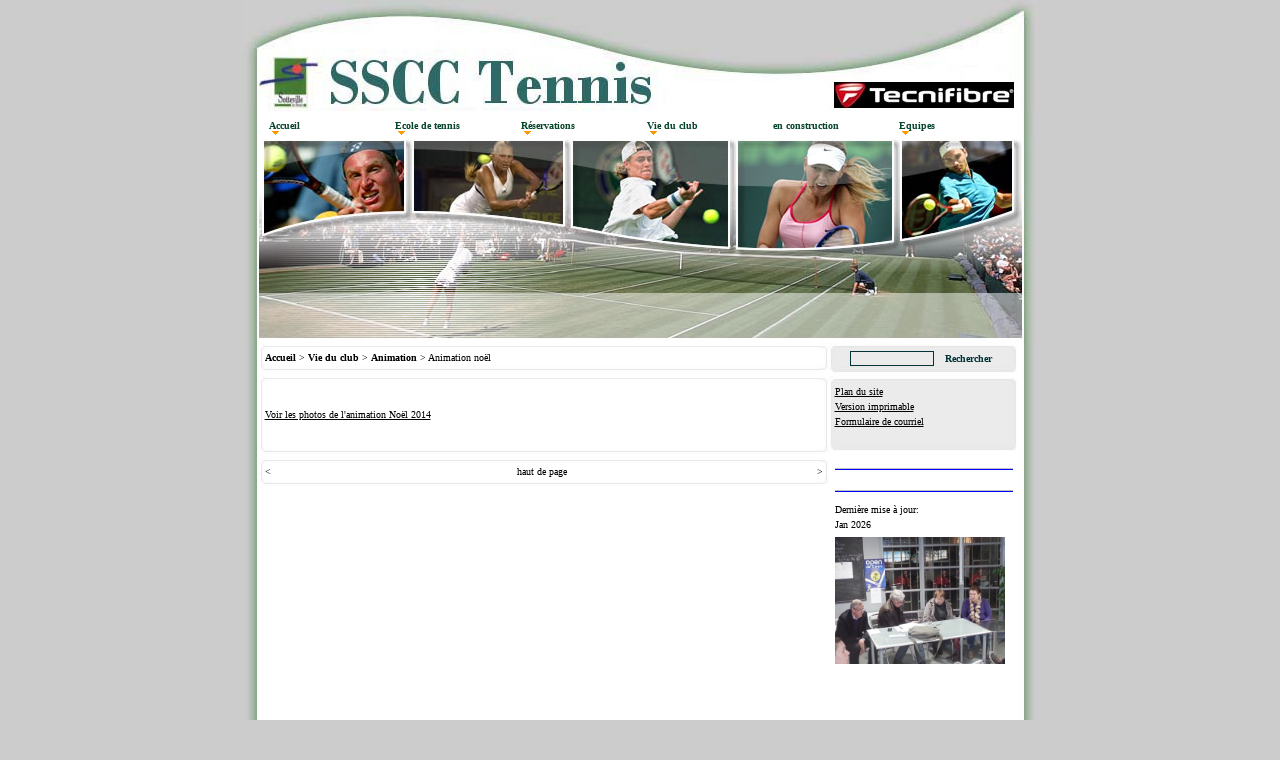

--- FILE ---
content_type: text/html
request_url: http://sscc-tennis.info/V1/index.php?Vie_du_club:Animation:Animation_no%EBl
body_size: 7829
content:
<!DOCTYPE HTML PUBLIC "-//W3C//DTD HTML 4.0 Transitional//EN" "http://www.w3.org/TR/REC-html40/loose.dtd">
<html>
  <head>
    <title>SSCC Tennis Sotteville les Rouen - Animation noël</title><meta name="keywords" content="sscc,tennis,sotteville,sotteville les rouen,sport,résultat,freeware,gratuit,free,joueur,fft,club,tournoi">
<meta name="description" content="Découvrez le Tennis Club de Sotteville les Rouen">
<meta http-equiv="content-type" content="text/html;charset=iso-8859-1"><meta name="generator" content="CMSimple 3.1 - www.cmsimple.org"><link rel="stylesheet" href="./templates/tennisforever/stylesheet2.css" type="text/css">  </head>
  <body bgcolor="#cccccc" topmargin="0">
    <a name="top"></a>
    <!-- Fireworks MX Dreamweaver MX target.  Created Mon Feb 27 10:37:30 GMT+1100 (AUS Eastern Daylight Time) 2006-->
<script type='text/javascript' src='./templates/tennisforever/menu.js'></script>
<script type='text/javascript' src='./templates/tennisforever/jquery.js'></script>
    <div align="center">  
      <center>
        <table border="0" cellpadding="0" cellspacing="0" width="795" style="border-collapse: collapse" bordercolor="#111111">
          <!-- fwtable fwsrc="template.png" fwbase="template.jpg" fwstyle="Dreamweaver" fwdocid = "742308039" fwnested="0" -->  
          <tr>   <td>
              <img src="./templates/tennisforever/images/spacer.gif" width="14" height="1" border="0" alt=""></td>   <td>
              <img src="./templates/tennisforever/images/spacer.gif" width="8" height="1" border="0" alt=""></td>   <td>
              <img src="./templates/tennisforever/images/spacer.gif" width="564" height="1" border="0" alt=""></td>   <td>
              <img src="./templates/tennisforever/images/spacer.gif" width="181" height="1" border="0" alt=""></td>   <td>
              <img src="./templates/tennisforever/images/spacer.gif" width="8" height="1" border="0" alt=""></td>   <td>
              <img src="./templates/tennisforever/images/spacer.gif" width="20" height="1" border="0" alt=""></td>  
          </tr>  
          <tr>   
            <td colspan="6">
              <img name="template_r1_c1" src="./templates/tennisforever/images/template_r1_c1.jpg" width="795" height="110" border="0" usemap="#m_template_r1_c1" alt=""></td>  
          </tr>  
          <tr>   
            <td colspan="2">
              <img name="template_r2_c1" src="./templates/tennisforever/images/template_r2_c1.jpg" width="22" height="26" border="0" alt=""></td>   
            <td colspan="2" bgcolor="#FFFFFF">   
              <table border="0" cellpadding="0" cellspacing="0" style="border-collapse: collapse" bordercolor="#111111" width="100%" id="AutoNumber1">     
                <tr>       
                  <td width="100%">
                    <!--webbot bot="HTMLMarkup" startspan -->
                    <div id="hvmenu">
                      <span id="menu"> </span>
<script type='text/javascript'>
Menu1_1=new Array("Le Mot du Président","/V1/index.php?Accueil:Le_Mot_du_Pr%E9sident","",0,20,MenuSubWidth  ) ;
Menu1_2=new Array("Composition du bureau","/V1/index.php?Accueil:Composition_du_bureau","",0,20,MenuSubWidth  ) ;
Menu1_3=new Array("Situation","/V1/index.php?Accueil:Situation","",0,20,MenuSubWidth  ) ;
Menu1_4=new Array("Horaires","/V1/index.php?Accueil:Horaires","",0,20,MenuSubWidth  ) ;
Menu1_5_1=new Array( "Les adultes","/V1/index.php?Accueil:Tarification:Les_adultes","",0,20,MenuSubWidth  );
Menu1_5_2=new Array( "Les jeunes","/V1/index.php?Accueil:Tarification:Les_jeunes","",0,20,MenuSubWidth  );
Menu1_5=new Array("Tarification", "/V1/index.php?Accueil:Tarification","", 2,20,MenuSubWidth ) ;
Menu1_6=new Array("Inscription","/V1/index.php?Accueil:Inscription","",0,20,MenuSubWidth  ) ;
Menu1_7_1=new Array( "Club house","/V1/index.php?Accueil:Installations:Club_house","",0,20,MenuSubWidth  );
Menu1_7_2=new Array( "Courts extérieurs","/V1/index.php?Accueil:Installations:Courts_ext%E9rieurs","",0,20,MenuSubWidth  );
Menu1_7_3=new Array( "Courts intérieurs","/V1/index.php?Accueil:Installations:Courts_int%E9rieurs","",0,20,MenuSubWidth  );
Menu1_7_4=new Array( "Mur d'entraînement","/V1/index.php?Accueil:Installations:Mur_d%27entra%EEnement","",0,20,MenuSubWidth  );
Menu1_7=new Array("Installations", "/V1/index.php?Accueil:Installations", "",4 ,20,MenuSubWidth ) ;
Menu1=new Array("Accueil", "/V1/index.php?Accueil", "",7,20,MenuMainWidth) ; 
Menu2_1=new Array("Fiches bilan","/V1/index.php?Ecole_de_tennis:Fiches_bilan","",0,20,MenuSubWidth  ) ;
Menu2_2=new Array("Vidéos thématiques liées aux cours","/V1/index.php?Ecole_de_tennis:Vid%E9os_th%E9matiques_li%E9es_aux_cours","",0,20,MenuSubWidth  ) ;
Menu2_3=new Array("Compétitions Jeunes            ","/V1/index.php?Ecole_de_tennis:Comp%E9titions_Jeunes%A0%A0%A0%A0%A0%A0%A0%A0%A0%A0%A0%A0","",0,20,MenuSubWidth  ) ;
Menu2=new Array( "Ecole de tennis", "/V1/index.php?Ecole_de_tennis", "",3 ,20,MenuMainWidth );
Menu3_1=new Array("Par Internet","/V1/index.php?R%E9servations:Par_Internet","",0,20,MenuSubWidth  ) ;
Menu3_2=new Array("Par téléphone","/V1/index.php?R%E9servations:Par_t%E9l%E9phone","",0,20,MenuSubWidth  ) ;
Menu3=new Array( "Réservations", "/V1/index.php?R%E9servations", "",2 ,20,MenuMainWidth );
Menu4_1=new Array("Entrainement","/V1/index.php?Vie_du_club:Entrainement","",0,20,MenuSubWidth  ) ;
Menu4_2=new Array("Noël","/V1/index.php?Vie_du_club:No%EBl","",0,20,MenuSubWidth  ) ;
Menu4_3=new Array("Sortie vélo","/V1/index.php?Vie_du_club:Sortie_v%E9lo","",0,20,MenuSubWidth  ) ;
Menu4_4_1=new Array( "Animations hebdomadaires 2021-2022","/V1/index.php?Vie_du_club:Animation:Animations_hebdomadaires_2021-2022","",0,20,MenuSubWidth  );
Menu4_4_2=new Array( "Calendrier été 2022","/V1/index.php?Vie_du_club:Animation:Calendrier_%E9t%E9_2022","",0,20,MenuSubWidth  );
Menu4_4_3=new Array( "Kindarena","/V1/index.php?Vie_du_club:Animation:Kindarena","",0,20,MenuSubWidth  );
Menu4_4_4=new Array( "Concours dessin","/V1/index.php?Vie_du_club:Animation:Concours_dessin","",0,20,MenuSubWidth  );
Menu4_4_5=new Array( "Fête école de tennis","/V1/index.php?Vie_du_club:Animation:F%EAte_%E9cole_de_tennis","",0,20,MenuSubWidth  );
Menu4_4_6=new Array( "Fête omnisport","/V1/index.php?Vie_du_club:Animation:F%EAte_omnisport","",0,20,MenuSubWidth  );
Menu4_4_7=new Array( "Halloween","/V1/index.php?Vie_du_club:Animation:Halloween","",0,20,MenuSubWidth  );
Menu4_4_8=new Array( "Animation noël","/V1/index.php?Vie_du_club:Animation:Animation_no%EBl","",0,20,MenuSubWidth  );
Menu4_4_9=new Array( "Anmation Parents -Enfants","/V1/index.php?Vie_du_club:Animation:Anmation_Parents_-Enfants","",0,20,MenuSubWidth  );
Menu4_4_10=new Array( "Padel 24 avril 2015","/V1/index.php?Vie_du_club:Animation:Padel_24_avril_2015","",0,20,MenuSubWidth  );
Menu4_4=new Array("Animation", "/V1/index.php?Vie_du_club:Animation","", 10,20,MenuSubWidth ) ;
Menu4_5=new Array("Raquettes FFT","/V1/index.php?Vie_du_club:Raquettes_FFT","",0,20,MenuSubWidth  ) ;
Menu4_6_1=new Array( "STAGES JEUNES ET ADULTES HIVER 2022-2023","/V1/index.php?Vie_du_club:INFOS:STAGES_JEUNES_ET_ADULTES_HIVER_2022-2023","",0,20,MenuSubWidth  );
Menu4_6=new Array("INFOS", "/V1/index.php?Vie_du_club:INFOS","", 1,20,MenuSubWidth ) ;
Menu4_7=new Array("Tableau d'honneur","/V1/index.php?Vie_du_club:Tableau_d%27honneur","",0,20,MenuSubWidth  ) ;
Menu4_8=new Array("Tournoi interne","/V1/index.php?Vie_du_club:Tournoi_interne","",0,20,MenuSubWidth  ) ;
Menu4=new Array( "Vie du club", "/V1/index.php?Vie_du_club", "",8 ,20,MenuMainWidth );
Menu5=new Array("en construction", "/V1/index.php?en_construction","",0 ,20,MenuMainWidth ); 
Menu6_1=new Array("Informations","/V1/index.php?Equipes:Informations","",0,20,MenuSubWidth  ) ;
Menu6_2_1=new Array( "SSCC 1 RM3 / Phase préliminaire C","/V1/index.php?Equipes:Hiver_2021-2022-S%E9niors_-_Hommes:SSCC_1_RM3_%2F_Phase_pr%E9liminaire_C","",0,20,MenuSubWidth  );
Menu6_2_2=new Array( "SSCC 2 DM2 /  Phase préliminaire C","/V1/index.php?Equipes:Hiver_2021-2022-S%E9niors_-_Hommes:SSCC_2_DM2_%2F__Phase_pr%E9liminaire_C","",0,20,MenuSubWidth  );
Menu6_2_3=new Array( "SSCC 3 DM3 Phase préliminaire C","/V1/index.php?Equipes:Hiver_2021-2022-S%E9niors_-_Hommes:SSCC_3_DM3_Phase_pr%E9liminaire_C","",0,20,MenuSubWidth  );
Menu6_2_4=new Array( "SSCC 4 DM4 / Phase préliminaire C","/V1/index.php?Equipes:Hiver_2021-2022-S%E9niors_-_Hommes:SSCC_4_DM4_%2F_Phase_pr%E9liminaire_C","",0,20,MenuSubWidth  );
Menu6_2=new Array("Hiver 2021-2022-Séniors - Hommes", "/V1/index.php?Equipes:Hiver_2021-2022-S%E9niors_-_Hommes","", 4,20,MenuSubWidth ) ;
Menu6_3_1=new Array( "SSCC 1 DF 1  Phase préliminaire A","/V1/index.php?Equipes:Hiver_2021-2022-S%E9niors_-_Femmes:SSCC_1_DF_1__Phase_pr%E9liminaire_A","",0,20,MenuSubWidth  );
Menu6_3_2=new Array( "SSCC 2 DF 3 Phase préliminaire A","/V1/index.php?Equipes:Hiver_2021-2022-S%E9niors_-_Femmes:SSCC_2_DF_3_Phase_pr%E9liminaire_A","",0,20,MenuSubWidth  );
Menu6_3=new Array("Hiver 2021-2022-Séniors - Femmes", "/V1/index.php?Equipes:Hiver_2021-2022-S%E9niors_-_Femmes","", 2,20,MenuSubWidth ) ;
Menu6_4_1=new Array( "SSCC 1 EXCELLENCE 45 MESSIEURS - Phase préliminaire A","/V1/index.php?Equipes:Hiver_2021-2022-45_ans_-_Hommes:SSCC_1_EXCELLENCE_45_MESSIEURS_-_Phase_pr%E9liminaire_A","",0,20,MenuSubWidth  );
Menu6_4_2=new Array( "SSCC 2  DIVISION 2 - Phase préliminaire C","/V1/index.php?Equipes:Hiver_2021-2022-45_ans_-_Hommes:SSCC_2__DIVISION_2_-_Phase_pr%E9liminaire_C","",0,20,MenuSubWidth  );
Menu6_4=new Array("Hiver 2021-2022-45 ans - Hommes", "/V1/index.php?Equipes:Hiver_2021-2022-45_ans_-_Hommes","", 2,20,MenuSubWidth ) ;
Menu6_5_1=new Array( "SSCC1- EXCELLENCE 35 ans  Phase préliminaire B","/V1/index.php?Equipes:Hiver_2021-2022-35_ans_-_Hommes:SSCC1-_EXCELLENCE_35_ans__Phase_pr%E9liminaire_B","",0,20,MenuSubWidth  );
Menu6_5_2=new Array( "SSCC2 - DIVISION 2 / Phase péliminaire A","/V1/index.php?Equipes:Hiver_2021-2022-35_ans_-_Hommes:SSCC2_-_DIVISION_2_%2F_Phase_p%E9liminaire_A","",0,20,MenuSubWidth  );
Menu6_5=new Array("Hiver 2021-2022-35 ans - Hommes", "/V1/index.php?Equipes:Hiver_2021-2022-35_ans_-_Hommes","", 2,20,MenuSubWidth ) ;
Menu6_6_1=new Array( "SSCC 1 RM1 55 Messieurs / Phase préliminaire B","/V1/index.php?Equipes:Hiver_2021-2022-55_ans_-_Hommes:SSCC_1_RM1_55_Messieurs_%2F_Phase_pr%E9liminaire_B","",0,20,MenuSubWidth  );
Menu6_6=new Array("Hiver 2021-2022-55 ans - Hommes", "/V1/index.php?Equipes:Hiver_2021-2022-55_ans_-_Hommes","", 1,20,MenuSubWidth ) ;
Menu6_7_1=new Array( "SSCC 1 Division 1 / Phase préliminaire B","/V1/index.php?Equipes:Hiver_2021-2022-35_ans_-_Femmes:SSCC_1_Division_1_%2F_Phase_pr%E9liminaire_B","",0,20,MenuSubWidth  );
Menu6_7=new Array("Hiver 2021-2022-35 ans - Femmes", "/V1/index.php?Equipes:Hiver_2021-2022-35_ans_-_Femmes","", 1,20,MenuSubWidth ) ;
Menu6_8_1=new Array( "équipe 1 Division 2 / Poule A","/V1/index.php?Equipes:Printemps_2023-Gar%E7ons_13-14_ans:%E9quipe_1_Division_2_%2F_Poule_A","",0,20,MenuSubWidth  );
Menu6_8_2=new Array( "équipe 2 Division 3 / phase préliminaire B","/V1/index.php?Equipes:Printemps_2023-Gar%E7ons_13-14_ans:%E9quipe_2_Division_3_%2F_phase_pr%E9liminaire_B","",0,20,MenuSubWidth  );
Menu6_8=new Array("Printemps 2023-Garçons 13-14 ans", "/V1/index.php?Equipes:Printemps_2023-Gar%E7ons_13-14_ans","", 2,20,MenuSubWidth ) ;
Menu6_9_1=new Array( "Division 1 / Phase préliminaire A","/V1/index.php?Equipes:Printemps_2023-Gar%E7ons_15-16_ans:Division_1_%2F_Phase_pr%E9liminaire_A","",0,20,MenuSubWidth  );
Menu6_9=new Array("Printemps 2023-Garçons 15-16 ans", "/V1/index.php?Equipes:Printemps_2023-Gar%E7ons_15-16_ans","", 1,20,MenuSubWidth ) ;
Menu6_10_1=new Array( "DF 1 / Phase préliminaire B","/V1/index.php?Equipes:Printemps_2023-S%E9niors_-_Femmes:DF_1_%2F_Phase_pr%E9liminaire_B","",0,20,MenuSubWidth  );
Menu6_10=new Array("Printemps 2023-Séniors - Femmes", "/V1/index.php?Equipes:Printemps_2023-S%E9niors_-_Femmes","", 1,20,MenuSubWidth ) ;
Menu6_11_1=new Array( "SSCC 2 - PRE REG / Phase préliminaire B","/V1/index.php?Equipes:Printemps_2023-S%E9niors_-_Hommes:SSCC_2_-_PRE_REG_%2F_Phase_pr%E9liminaire_B","",0,20,MenuSubWidth  );
Menu6_11_2=new Array( "SSCC 3 - DM1 / Phase préliminaire F","/V1/index.php?Equipes:Printemps_2023-S%E9niors_-_Hommes:SSCC_3_-_DM1_%2F_Phase_pr%E9liminaire_F","",0,20,MenuSubWidth  );
Menu6_11_3=new Array( "SSCC 4 - DM3 / Phase préliminaire A","/V1/index.php?Equipes:Printemps_2023-S%E9niors_-_Hommes:SSCC_4_-_DM3_%2F_Phase_pr%E9liminaire_A","",0,20,MenuSubWidth  );
Menu6_11_4=new Array( "SSCC 1 -  RM 1 / Phase préliminaire C","/V1/index.php?Equipes:Printemps_2023-S%E9niors_-_Hommes:SSCC_1_-__RM_1_%2F_Phase_pr%E9liminaire_C","",0,20,MenuSubWidth  );
Menu6_11=new Array("Printemps 2023-Séniors - Hommes", "/V1/index.php?Equipes:Printemps_2023-S%E9niors_-_Hommes","", 4,20,MenuSubWidth ) ;
Menu6_12_1=new Array( "SSCC 1 -  Excellence / Phase préliminaire B","/V1/index.php?Equipes:Printemps_2023-35_Hommes:SSCC_1_-__Excellence_%2F_Phase_pr%E9liminaire_B","",0,20,MenuSubWidth  );
Menu6_12_2=new Array( "SSCC 2 - Division 2 / Phase préliminaire C","/V1/index.php?Equipes:Printemps_2023-35_Hommes:SSCC_2_-_Division_2_%2F_Phase_pr%E9liminaire_C","",0,20,MenuSubWidth  );
Menu6_12=new Array("Printemps 2023-35 Hommes", "/V1/index.php?Equipes:Printemps_2023-35_Hommes","", 2,20,MenuSubWidth ) ;
Menu6_13_1=new Array( "SSCC 1 - Excellence / Phase préliminaire B","/V1/index.php?Equipes:Printemps_2023-45_Hommes:SSCC_1_-_Excellence_%2F_Phase_pr%E9liminaire_B","",0,20,MenuSubWidth  );
Menu6_13=new Array("Printemps 2023-45 Hommes", "/V1/index.php?Equipes:Printemps_2023-45_Hommes","", 1,20,MenuSubWidth ) ;
Menu6_14_1=new Array( "Excellence / phase préliminaire A","/V1/index.php?Equipes:Printemps_2023-55_Hommes:Excellence_%2F_phase_pr%E9liminaire_A","",0,20,MenuSubWidth  );
Menu6_14=new Array("Printemps 2023-55 Hommes", "/V1/index.php?Equipes:Printemps_2023-55_Hommes","", 1,20,MenuSubWidth ) ;
Menu6_15_1=new Array( "Excellence  / Phase préliminaire B","/V1/index.php?Equipes:Printemps_2023-35_-_Femmes:Excellence__%2F_Phase_pr%E9liminaire_B","",0,20,MenuSubWidth  );
Menu6_15=new Array("Printemps 2023-35 - Femmes", "/V1/index.php?Equipes:Printemps_2023-35_-_Femmes","", 1,20,MenuSubWidth ) ;
Menu6_16_1=new Array( "équipe 1 Division 3 / Phse préliminaire A","/V1/index.php?Equipes:Printemps_2023-Gar%E7ons_11-12_ans:%E9quipe_1_Division_3_%2F_Phse_pr%E9liminaire_A","",0,20,MenuSubWidth  );
Menu6_16=new Array("Printemps 2023-Garçons 11-12 ans", "/V1/index.php?Equipes:Printemps_2023-Gar%E7ons_11-12_ans","", 1,20,MenuSubWidth ) ;
Menu6_17_1=new Array( "équipe 1 Division 1 / Phase péliminaire A","/V1/index.php?Equipes:Printemps_2023-Filles_11-12_ans:%E9quipe_1_Division_1_%2F_Phase_p%E9liminaire_A","",0,20,MenuSubWidth  );
Menu6_17=new Array("Printemps 2023-Filles 11-12 ans", "/V1/index.php?Equipes:Printemps_2023-Filles_11-12_ans","", 1,20,MenuSubWidth ) ;
Menu6_18_1=new Array( "équipe 1 Division 1 / phase préliminaire A","/V1/index.php?Equipes:Printemps_2023-Challenge_Mixte_Orange8_%E0_10_ans:%E9quipe_1_Division_1_%2F_phase_pr%E9liminaire_A","",0,20,MenuSubWidth  );
Menu6_18=new Array("Printemps 2023-Challenge Mixte Orange8 à 10 ans", "/V1/index.php?Equipes:Printemps_2023-Challenge_Mixte_Orange8_%E0_10_ans","", 1,20,MenuSubWidth ) ;
Menu6_19_1=new Array( "équipe 1 / phase A","/V1/index.php?Equipes:Printemps_2023-Challenge_gar%E7on%2Fmixte_vert_8_%E0_10_ans:%E9quipe_1_%2F_phase_A","",0,20,MenuSubWidth  );
Menu6_19_2=new Array( "équipe 2 / mixte 1 phase A","/V1/index.php?Equipes:Printemps_2023-Challenge_gar%E7on%2Fmixte_vert_8_%E0_10_ans:%E9quipe_2_%2F_mixte_1_phase_A","",0,20,MenuSubWidth  );
Menu6_19=new Array("Printemps 2023-Challenge garçon/mixte vert 8 à 10 ans", "/V1/index.php?Equipes:Printemps_2023-Challenge_gar%E7on%2Fmixte_vert_8_%E0_10_ans", "",2 ,20,MenuSubWidth ) ;
Menu6=new Array("Equipes", "/V1/index.php?Equipes", "",19,20,MenuMainWidth) ; 
NoOffFirstLineMenus = 6; 
Arrws=['./templates/tennisforever/tri.gif',5,10,'./templates/tennisforever/tridown.gif',10,5,'./templates/tennisforever/trileft.gif',5,10] ;</script> 
                    </div>
                    <!--webbot bot="HTMLMarkup" endspan i-checksum="6406" --></td>     
                </tr>   
              </table>   </td>   
            <td colspan="2">
              <img name="template_r2_c5" src="./templates/tennisforever/images/template_r2_c5.jpg" width="28" height="26" border="0" alt=""></td>  
          </tr>  
          <tr>   
            <td colspan="6">
              <img name="template_r3_c1" src="./templates/tennisforever/images/template_r3_c1.jpg" width="795" height="204" border="0" alt=""></td>  
          </tr>  
          <tr>   
            <td background="./templates/tennisforever/images/template_r4_c1.jpg">&nbsp;</td>   
            <td colspan="2" bgcolor="#FFFFFF" align="left" valign="top">
              <table border="0" cellpadding="0" cellspacing="0" width="572">
                <!-- fwtable fwsrc="content.png" fwbase="content.jpg" fwstyle="Dreamweaver" fwdocid = "742308039" fwnested="0" -->  
                <tr>   <td>
                    <img src="./templates/tennisforever/images/spacer.gif" width="8" height="1" border="0" alt=""></td>   <td>
                    <img src="./templates/tennisforever/images/spacer.gif" width="558" height="1" border="0" alt=""></td>   <td>
                    <img src="./templates/tennisforever/images/spacer.gif" width="6" height="1" border="0" alt=""></td>  
                </tr>  
                <tr>   
                  <td colspan="3">
                    <img name="content_r1_c1" src="./templates/tennisforever/images/content_r1_c1.jpg" width="572" height="8" border="0" alt=""></td>  
                </tr>  
                <tr>   
                  <td background="./templates/tennisforever/images/content_r2_c1.jpg">&nbsp;</td>   
                  <td bgcolor="#FFFFFF" align="left" valign="top">   
                    <table border="0" cellpadding="0" cellspacing="0" style="border-collapse: collapse" bordercolor="#111111" width="100%" id="AutoNumber1">     
                      <tr>       
                        <td width="100%">
                          <!--webbot bot="HTMLMarkup" startspan -->
                          <tr>
                            <td valign="top" align="left" class="locator">
                              <a href="/V1/index.php?Accueil">Accueil</a> &gt; <a href="/V1/index.php?Vie_du_club">Vie du club</a> &gt; <a href="/V1/index.php?Vie_du_club:Animation">Animation</a> &gt; Animation noël</td>
                          </tr>
                          <!--webbot bot="HTMLMarkup" endspan i-checksum="10657" --></td>     
                      </tr>   
                    </table>   </td>   
                  <td background="./templates/tennisforever/images/content_r2_c3.jpg">&nbsp;</td>  
                </tr>  
                <tr>   
                  <td colspan="3">
                    <img name="content_r3_c1" src="./templates/tennisforever/images/content_r3_c1.jpg" width="572" height="8" border="0" alt=""></td>  
                </tr>
              </table>
              <table border="0" cellpadding="0" cellspacing="0" width="572">
                <!-- fwtable fwsrc="content.png" fwbase="content.jpg" fwstyle="Dreamweaver" fwdocid = "742308039" fwnested="0" -->  
                <tr>   <td>
                    <img src="./templates/tennisforever/images/spacer.gif" width="8" height="1" border="0" alt=""></td>   <td>
                    <img src="./templates/tennisforever/images/spacer.gif" width="558" height="1" border="0" alt=""></td>   <td>
                    <img src="./templates/tennisforever/images/spacer.gif" width="6" height="1" border="0" alt=""></td>  
                </tr>  
                <tr>   
                  <td colspan="3">
                    <img name="content_r1_c1" src="./templates/tennisforever/images/content_r1_c1.jpg" width="572" height="8" border="0" alt=""></td>  
                </tr>  
                <tr>   
                  <td background="./templates/tennisforever/images/content_r2_c1.jpg">&nbsp;</td>   
                  <td bgcolor="#FFFFFF" align="left" valign="top">   
                    <table border="0" cellpadding="0" cellspacing="0" style="border-collapse: collapse" bordercolor="#111111" width="100%" id="AutoNumber1">     
                      <tr>       
                        <td width="100%">
                          <!--webbot bot="HTMLMarkup" startspan -->
                          <tr>
                            <td valign="top">
                                                            <h3>Animation noël </h3><p>
<a href="/V1/index.php?download=animation noel 2014.pdf">Voir les photos de l'animation Noël 2014</a><br></p>
                                                            <p> 
                              </p></td>
                          </tr>
                          <!--webbot bot="HTMLMarkup" endspan i-checksum="18734" --></td>     
                      </tr>   
                    </table>   </td>   
                  <td background="./templates/tennisforever/images/content_r2_c3.jpg">&nbsp;</td>  
                </tr>  
                <tr>   
                  <td colspan="3">
                    <img name="content_r3_c1" src="./templates/tennisforever/images/content_r3_c1.jpg" width="572" height="8" border="0" alt=""></td>  
                </tr>
              </table>
              <table border="0" cellpadding="0" cellspacing="0" width="572">
                <!-- fwtable fwsrc="content.png" fwbase="content.jpg" fwstyle="Dreamweaver" fwdocid = "742308039" fwnested="0" -->  
                <tr>   <td>
                    <img src="./templates/tennisforever/images/spacer.gif" width="8" height="1" border="0" alt=""></td>   <td>
                    <img src="./templates/tennisforever/images/spacer.gif" width="558" height="1" border="0" alt=""></td>   <td>
                    <img src="./templates/tennisforever/images/spacer.gif" width="6" height="1" border="0" alt=""></td>  
                </tr>  
                <tr>   
                  <td colspan="3">
                    <img name="content_r1_c1" src="./templates/tennisforever/images/content_r1_c1.jpg" width="572" height="8" border="0" alt=""></td>  
                </tr>  
                <tr>   
                  <td background="./templates/tennisforever/images/content_r2_c1.jpg">&nbsp;</td>   
                  <td bgcolor="#FFFFFF" align="left" valign="top">   
                    <table border="0" cellpadding="0" cellspacing="0" style="border-collapse: collapse" bordercolor="#111111" width="100%" id="AutoNumber1">     
                      <tr>       
                        <td width="100%">       
                          <table border="0" cellpadding="0" cellspacing="0" style="border-collapse: collapse" bordercolor="#111111" width="100%" id="AutoNumber2">         
                            <tr>           
                              <td width="33%">           
                                <table border="0" cellpadding="0" cellspacing="0" style="border-collapse: collapse" bordercolor="#111111" width="100%" id="AutoNumber3">             
                                  <tr>               
                                    <td width="100%">
                                      <!--webbot bot="HTMLMarkup" startspan -->
                                      <tr>
                                        <td valign="top" align="left" class="navigator">
                                          <a href="/V1/index.php?Vie_du_club:Animation:Halloween"><</a></td>
                                      </tr>
                                      <!--webbot bot="HTMLMarkup" endspan i-checksum="38659" --></td>             
                                  </tr>           
                                </table>           </td>           
                              <td width="33%">           
                                <table border="0" cellpadding="0" cellspacing="0" style="border-collapse: collapse" bordercolor="#111111" width="100%" id="AutoNumber4">             
                                  <tr>               
                                    <td width="100%">
                                      <!--webbot bot="HTMLMarkup" startspan -->
                                      <tr>
                                        <td align="center" class="navigator">
                                          <a href="#top" class="navigator">
                                            <a href="#TOP">haut de page</a></a></td>
                                      </tr>
                                      <!--webbot bot="HTMLMarkup" endspan i-checksum="9587" --></td>             
                                  </tr>           
                                </table>           </td>           
                              <td width="34%">           
                                <table border="0" cellpadding="0" cellspacing="0" style="border-collapse: collapse" bordercolor="#111111" width="100%" id="AutoNumber5">             
                                  <tr>               
                                    <td width="100%">
                                      <!--webbot bot="HTMLMarkup" startspan -->
                                      <tr>
                                        <td valign="top" align="right" class="navigator">
                                          <a href="/V1/index.php?Vie_du_club:Animation:Anmation_Parents_-Enfants">></a></td>
                                      </tr>
                                      <!--webbot bot="HTMLMarkup" endspan i-checksum="46742" --></td>             
                                  </tr>           
                                </table>           </td>         
                            </tr>       
                          </table>       </td>     
                      </tr>   
                    </table>   </td>   
                  <td background="./templates/tennisforever/images/content_r2_c3.jpg">&nbsp;</td>  
                </tr>  
                <tr>   
                  <td colspan="3">
                    <img name="content_r3_c1" src="./templates/tennisforever/images/content_r3_c1.jpg" width="572" height="8" border="0" alt=""></td>  
                </tr>
              </table></td>   
            <td colspan="2" bgcolor="#FFFFFF" align="left" valign="top">
              <table border="0" cellpadding="0" cellspacing="0" width="189">
                <!-- fwtable fwsrc="navs.png" fwbase="navs.jpg" fwstyle="Dreamweaver" fwdocid = "742308039" fwnested="0" -->  
                <tr>   <td>
                    <img src="./templates/tennisforever/images/spacer.gif" width="6" height="1" border="0" alt=""></td>   <td>
                    <img src="./templates/tennisforever/images/spacer.gif" width="178" height="1" border="0" alt=""></td>   <td>
                    <img src="./templates/tennisforever/images/spacer.gif" width="5" height="1" border="0" alt=""></td>  
                </tr>  
                <tr>   
                  <td colspan="3">
                    <img name="navs_r1_c1" src="./templates/tennisforever/images/navs_r1_c1.jpg" width="189" height="9" border="0" alt=""></td>  
                </tr>  
                <tr>   
                  <td background="./templates/tennisforever/images/navs_r2_c1.jpg">&nbsp;</td>   
                  <td bgcolor="#EBEBEB" align="left" valign="top">   
                    <table border="0" cellpadding="0" cellspacing="0" style="border-collapse: collapse" bordercolor="#111111" width="100%" id="AutoNumber1">     
                      <tr>       
                        <td width="100%">
                          <!--webbot bot="HTMLMarkup" startspan -->
                          <tr>
                            <td valign="top" align="middle" class="searchbox">
                              <form action="/V1/index.php" method="post"><div id="searchbox"><input type="text" class="text" name="search" size="12"><input type="hidden" name="function" value="search"> <input type="submit" class="submit" value="Rechercher"></div></form></td>
                          </tr>
                          <!--webbot bot="HTMLMarkup" endspan i-checksum="33806" --></td>     
                      </tr>   
                    </table>   </td>   
                  <td background="./templates/tennisforever/images/navs_r2_c3.jpg">&nbsp;</td>  
                </tr>  
                <tr>   
                  <td colspan="3">
                    <img name="navs_r3_c1" src="./templates/tennisforever/images/navs_r3_c1.jpg" width="189" height="8" border="0" alt=""></td>  
                </tr>
              </table>
              <table border="0" cellpadding="0" cellspacing="0" width="189">
                <!-- fwtable fwsrc="navs.png" fwbase="navs.jpg" fwstyle="Dreamweaver" fwdocid = "742308039" fwnested="0" -->  
                <tr>   <td>
                    <img src="./templates/tennisforever/images/spacer.gif" width="6" height="1" border="0" alt=""></td>   <td>
                    <img src="./templates/tennisforever/images/spacer.gif" width="178" height="1" border="0" alt=""></td>   <td>
                    <img src="./templates/tennisforever/images/spacer.gif" width="5" height="1" border="0" alt=""></td>  
                </tr>  
                <tr>   
                  <td colspan="3">
                    <img name="navs_r1_c1" src="./templates/tennisforever/images/navs_r1_c1.jpg" width="189" height="9" border="0" alt=""></td>  
                </tr>  
                <tr>   
                  <td background="./templates/tennisforever/images/navs_r2_c1.jpg">&nbsp;</td>   
                  <td bgcolor="#EBEBEB" align="left" valign="top">   
                    <table border="0" cellpadding="0" cellspacing="0" style="border-collapse: collapse" bordercolor="#111111" width="100%" id="AutoNumber1">     
                      <tr>       
                        <td width="100%">
                          <!--webbot bot="HTMLMarkup" startspan -->
                          <tr>
                            <td valign="top">
                              <!-- Suppression menu dans tableau droit de la page -->
                              <!-- <ul class="menulevel2"><li class="doc"><a href="/V1/index.php?Vie_du_club:Entrainement">Entrainement</a></li><li class="doc"><a href="/V1/index.php?Vie_du_club:No%EBl">Noël</a></li><li class="doc"><a href="/V1/index.php?Vie_du_club:Sortie_v%E9lo">Sortie vélo</a></li><li class="docs"><a href="/V1/index.php?Vie_du_club:Animation">Animation</a><ul class="menulevel3"><li class="doc"><a href="/V1/index.php?Vie_du_club:Animation:Animations_hebdomadaires_2021-2022">Animations hebdomadaires 2021-2022</a></li><li class="doc"><a href="/V1/index.php?Vie_du_club:Animation:Calendrier_%E9t%E9_2022">Calendrier été 2022</a></li><li class="doc"><a href="/V1/index.php?Vie_du_club:Animation:Kindarena">Kindarena</a></li><li class="doc"><a href="/V1/index.php?Vie_du_club:Animation:Concours_dessin">Concours dessin</a></li><li class="doc"><a href="/V1/index.php?Vie_du_club:Animation:F%EAte_%E9cole_de_tennis">Fête école de tennis</a></li><li class="doc"><a href="/V1/index.php?Vie_du_club:Animation:F%EAte_omnisport">Fête omnisport</a></li><li class="doc"><a href="/V1/index.php?Vie_du_club:Animation:Halloween">Halloween</a></li><li class="sdoc">Animation noël</li><li class="doc"><a href="/V1/index.php?Vie_du_club:Animation:Anmation_Parents_-Enfants">Anmation Parents -Enfants</a></li><li class="doc"><a href="/V1/index.php?Vie_du_club:Animation:Padel_24_avril_2015">Padel 24 avril 2015</a></li></ul></li><li class="doc"><a href="/V1/index.php?Vie_du_club:Raquettes_FFT">Raquettes FFT</a></li><li class="docs"><a href="/V1/index.php?Vie_du_club:INFOS">INFOS</a></li><li class="doc"><a href="/V1/index.php?Vie_du_club:Tableau_d%27honneur">Tableau d'honneur</a></li><li class="doc"><a href="/V1/index.php?Vie_du_club:Tournoi_interne">Tournoi interne</a></li></ul> -->
                              <tr>
                                <td valign="top" class="menu">
                                  <a href="/V1/index.php?&amp;sitemap">Plan du site</a></td>
                              </tr>
                              <tr>
                                <td valign="top" class="menu">
                                  <a href="/V1/index.php?Vie_du_club:Animation:Animation_no%EBl&amp;print">Version imprimable</a></td>
                              </tr>
                              <tr>
                                <td valign="top" class="menu">
                                  <a href="/V1/index.php?&amp;mailform">Formulaire de courriel</a></td>
                              </tr>
                              <tr>
                                <td valign="top" class="menu">
                                  </td>
                              </tr>
                              <tr>
                                <td valign="top" class="menu">
                                  </td>
                              </tr>
                              <tr>
                                <td valign="top" class="login">
                                  <a href="/V1/index.php?Vie_du_club:Animation:Animation_no%EBl&amp;login">Connexion</a></td>
                              </tr></td>
                          </tr>
                          <!--webbot bot="HTMLMarkup" endspan i-checksum="45150" --></td>     
                      </tr>   
                    </table>   </td>   
                  <td background="./templates/tennisforever/images/navs_r2_c3.jpg">&nbsp;</td>  
                </tr>  
                <tr>   
                  <td colspan="3">
                    <img name="navs_r3_c1" src="./templates/tennisforever/images/navs_r3_c1.jpg" width="189" height="8" border="0" alt=""></td>  
                </tr>
              </table>
              <table border="0" cellpadding="0" cellspacing="0" width="189">
                <!-- fwtable fwsrc="navs.png" fwbase="navs.jpg" fwstyle="Dreamweaver" fwdocid = "742308039" fwnested="0" -->  
                <tr>   <td>
                    <img src="./templates/tennisforever/images/spacer.gif" width="6" height="1" border="0" alt=""></td>   <td>
                    <img src="./templates/tennisforever/images/spacer.gif" width="178" height="1" border="0" alt=""></td>   <td>
                    <img src="./templates/tennisforever/images/spacer.gif" width="5" height="1" border="0" alt=""></td>  
                </tr>  
                <tr>   
                  <td colspan="3"></td>  
                </tr>  
                <tr>
                  <td>&nbsp;</td>   
                  <td bgcolor="#EBEBEB" align="left" valign="top">   
                    <table border="0" cellpadding="0" cellspacing="0" style="border-collapse: collapse;" bordercolor="#111111" width="100%" id="AutoNumber1">     
                      <tr height=0>     
                        <td class="partenairetd">     </td>     
                      </tr>     
                      <tr>     
                        <td align="center" style="padding-bottom:5px; background-color:white; display: none">     	
                          <label class="partenaire">Partenaires
                          </label>		
                          <hr color="blue">	 </td>     
                      </tr>     
                      <tr>     
                        <td align="center" class="partenairetd">	     
                          <a href="https://lemasonn.com/" target=_blank>
                            <!-- Modification image site de Lema 08/04/2019 -->
                            <!--<img id="lemasonn" name="lemasonn" src="./templates/tennisforever/images/imagespartenaires/lema_son/lemasonn2.jpg" width="170" height="240" border="0" alt="" ></a>	 </td> -->
                      </tr>     
                      <tr height=10>     
                        <td class="partenairetd">       
                          <hr color="blue">     
                        </td>     
                      </tr>     
                      <tr>     
                        <td align="center" class="partenairetd">	     
                          <a href="https://www.soprasteria.com/fr/" target=_blank>
                      </tr>     
                      <tr height=10>     
                        <td class="partenairetd">       
                          <hr color="blue">     
                        </td>     
                      </tr>     
                      <tr>   		
                        <td width="100%">
                          <!--webbot bot="HTMLMarkup" startspan -->		
                          <tr>   		
                            <td class="partenairetd" valign="top" class="menu">
                              Dernière mise à jour:<br>Jan 2026</td>    
                          </tr>
                          <!--webbot bot="HTMLMarkup" endspan i-checksum="7381" -->			
                          <!--olivier ajout moteur de photos -->	        
                          <tr>	         
                            <td valign="top" class="photo">	           
                              <div id="divdiapo" style="background-color:white">	             
                                <a id="hrefdiapo" href="" title="diapositives" target="_blank">
                                  <img id="diapo" name="diaporama" src="" width="170" height="240" border="0" alt=""></a>	           
                              </div>	           
                                 <script type="text/javascript">var delaiDiapo=6000;function getDiapo () {var diapos = Array(); diapos[0] = new Array('./diapos//20131115_184416.jpg', '170', '127.5');diapos[1] = new Array('./diapos//20131115_190845.jpg', '170', '127.5');diapos[2] = new Array('./diapos//20131115_194035.jpg', '170', '127.5');diapos[3] = new Array('./diapos//2014.06 fete de fin dannee (1).jpg', '170', '113.08035714286');diapos[4] = new Array('./diapos//2014.06 fete de fin dannee (10).jpg', '170', '113.08035714286');diapos[5] = new Array('./diapos//2014.06 fete de fin dannee (15).jpg', '170', '112.93427230047');diapos[6] = new Array('./diapos//2014.06 fete de fin dannee (19).jpg', '170', '112.93427230047');diapos[7] = new Array('./diapos//2014.06 fete de fin dannee (2).jpg', '170', '113.08035714286');diapos[8] = new Array('./diapos//2014.06 fete de fin dannee (20).jpg', '170', '113.08035714286');diapos[9] = new Array('./diapos//2014.06 fete de fin dannee (3).jpg', '170', '112.70089285714');diapos[10] = new Array('./diapos//2014.06 fete de fin dannee (4).jpg', '170', '113.08035714286');diapos[11] = new Array('./diapos//2014.06 fete de fin dannee (62).jpg', '170', '113.08035714286');diapos[12] = new Array('./diapos//2014.06 fete de fin dannee (7).jpg', '170', '112.70089285714');diapos[13] = new Array('./diapos//2014.06 fete de fin dannee (9).jpg', '170', '113.08035714286');diapos[14] = new Array('./diapos//20140531_181745.jpg', '170', '302.22222222222');diapos[15] = new Array('./diapos//20140531_181840.jpg', '170', '95.625');diapos[16] = new Array('./diapos//20140531_181847.jpg', '170', '302.22222222222');diapos[17] = new Array('./diapos//2015.06.20 fete omnisport 1.JPG', '170', '113.08035714286');diapos[18] = new Array('./diapos//2015.06.20 fete omnisport 2.JPG', '170', '113.08035714286');diapos[19] = new Array('./diapos//2015.06.20 fete omnisport 3.JPG', '170', '113.08035714286');diapos[20] = new Array('./diapos//DSC01738.JPG', '170', '127.5');diapos[21] = new Array('./diapos//DSC02049.jpg', '170', '127.5');diapos[22] = new Array('./diapos//DSC02076.jpg', '170', '226.66666666667');diapos[23] = new Array('./diapos//DSC02078.jpg', '170', '226.66666666667');diapos[24] = new Array('./diapos//DSC02087.jpg', '170', '127.5');diapos[25] = new Array('./diapos//DSC02095.jpg', '170', '127.5');diapos[26] = new Array('./diapos//DSC02101.jpg', '170', '226.66666666667');diapos[27] = new Array('./diapos//DSC02115.jpg', '170', '127.5');diapos[28] = new Array('./diapos//DSC02122.jpg', '170', '127.5');diapos[29] = new Array('./diapos//DSC06803.JPG', '170', '127.5');diapos[30] = new Array('./diapos//DSC_0003.jpg', '170', '113.08035714286');diapos[31] = new Array('./diapos//DSC_0072.jpg', '170', '113.08035714286');diapos[32] = new Array('./diapos//DSC_0104.jpg', '170', '255.57046979866');diapos[33] = new Array('./diapos//DSC_0118.jpg', '170', '113.08035714286');diapos[34] = new Array('./diapos//IMG_4623.jpg', '170', '226.66666666667');diapos[35] = new Array('./diapos//IMG_4624.jpg', '170', '226.66666666667');diapos[36] = new Array('./diapos//IMG_4625-2.jpg', '170', '127.5');diapos[37] = new Array('./diapos//IMG_4627-2.jpg', '170', '226.66666666667');diapos[38] = new Array('./diapos//IMG_4628.jpg', '170', '226.66666666667');diapos[39] = new Array('./diapos//IMG_4631.jpg', '170', '226.66666666667');diapos[40] = new Array('./diapos//IMG_4632.jpg', '170', '226.66666666667');diapos[41] = new Array('./diapos//IMG_4633.jpg', '170', '226.66666666667');diapos[42] = new Array('./diapos//IMG_4634.jpg', '170', '226.66666666667');diapos[43] = new Array('./diapos//IMG_4635.jpg', '170', '226.66666666667');diapos[44] = new Array('./diapos//IMG_4636.jpg', '170', '226.66666666667');diapos[45] = new Array('./diapos//IMG_4637.jpg', '170', '226.66666666667');diapos[46] = new Array('./diapos//IMG_4638.jpg', '170', '226.66666666667');diapos[47] = new Array('./diapos//IMG_4640.jpg', '170', '226.66666666667');diapos[48] = new Array('./diapos//IMG_4645.jpg', '170', '226.66666666667');diapos[49] = new Array('./diapos//IMG_4648.jpg', '170', '226.66666666667');diapos[50] = new Array('./diapos//IMG_4649.jpg', '170', '226.66666666667');diapos[51] = new Array('./diapos//IMG_4650.jpg', '170', '226.66666666667');diapos[52] = new Array('./diapos//IMG_4653.jpg', '170', '226.66666666667');diapos[53] = new Array('./diapos//IMG_4676.jpg', '170', '127.5');diapos[54] = new Array('./diapos//IMG_4678.jpg', '170', '226.66666666667');diapos[55] = new Array('./diapos//IMG_4679.jpg', '170', '226.66666666667');diapos[56] = new Array('./diapos//IMG_5032.jpg', '170', '127.5');diapos[57] = new Array('./diapos//IMG_5033.jpg', '170', '226.66666666667');diapos[58] = new Array('./diapos//IMG_5034.jpg', '170', '127.5');diapos[59] = new Array('./diapos//IMG_5035.jpg', '170', '127.5');diapos[60] = new Array('./diapos//IMG_5036.jpg', '170', '127.5');diapos[61] = new Array('./diapos//IMG_5037.jpg', '170', '127.5');diapos[62] = new Array('./diapos//IMG_5038.jpg', '170', '127.5');diapos[63] = new Array('./diapos//IMG_5041.jpg', '170', '127.5');diapos[64] = new Array('./diapos//IMG_5042.jpg', '170', '127.5');diapos[65] = new Array('./diapos//IMG_5043.jpg', '170', '127.5');diapos[66] = new Array('./diapos//IMG_5044.jpg', '170', '127.5');diapos[67] = new Array('./diapos//IMG_5045.jpg', '170', '226.66666666667');diapos[68] = new Array('./diapos//IMG_5046.jpg', '170', '226.66666666667');diapos[69] = new Array('./diapos//IMG_5047.jpg', '170', '226.66666666667');diapos[70] = new Array('./diapos//IMG_5048.jpg', '170', '226.66666666667');diapos[71] = new Array('./diapos//IMG_5049.jpg', '170', '226.66666666667');diapos[72] = new Array('./diapos//IMG_5050.jpg', '170', '226.66666666667');diapos[73] = new Array('./diapos//IMG_5051.jpg', '170', '127.5');diapos[74] = new Array('./diapos//IMG_5052.jpg', '170', '127.5');diapos[75] = new Array('./diapos//IMG_5053.jpg', '170', '127.5');diapos[76] = new Array('./diapos//IMG_5054.jpg', '170', '127.5');diapos[77] = new Array('./diapos//IMG_5056.jpg', '170', '226.66666666667');diapos[78] = new Array('./diapos//IMG_5059.jpg', '170', '226.66666666667');diapos[79] = new Array('./diapos//IMG_5060.jpg', '170', '226.66666666667');diapos[80] = new Array('./diapos//IMG_5061.jpg', '170', '226.66666666667');diapos[81] = new Array('./diapos//IMG_5064.jpg', '170', '226.66666666667');diapos[82] = new Array('./diapos//IMG_5069.jpg', '170', '226.66666666667');diapos[83] = new Array('./diapos//IMG_5070.jpg', '170', '226.66666666667');diapos[84] = new Array('./diapos//IMG_5071.jpg', '170', '226.66666666667');diapos[85] = new Array('./diapos//IMG_5072.jpg', '170', '226.66666666667');diapos[86] = new Array('./diapos//IMG_5073.jpg', '170', '226.66666666667');diapos[87] = new Array('./diapos//IMG_5074.jpg', '170', '226.66666666667');diapos[88] = new Array('./diapos//IMG_5075.jpg', '170', '226.66666666667');diapos[89] = new Array('./diapos//IMG_5076.jpg', '170', '226.66666666667');diapos[90] = new Array('./diapos//IMG_5077.jpg', '170', '226.66666666667');diapos[91] = new Array('./diapos//IMG_5078.jpg', '170', '226.66666666667');diapos[92] = new Array('./diapos//IMG_5079.jpg', '170', '226.66666666667');diapos[93] = new Array('./diapos//IMG_5080.jpg', '170', '226.66666666667');diapos[94] = new Array('./diapos//IMG_5081.jpg', '170', '226.66666666667');diapos[95] = new Array('./diapos//IMG_5082.jpg', '170', '226.66666666667');diapos[96] = new Array('./diapos//IMG_5083.jpg', '170', '226.66666666667');diapos[97] = new Array('./diapos//IMG_5084.jpg', '170', '226.66666666667');diapos[98] = new Array('./diapos//IMG_5085.jpg', '170', '226.66666666667');diapos[99] = new Array('./diapos//IMG_5086.jpg', '170', '226.66666666667');diapos[100] = new Array('./diapos//IMG_5087.jpg', '170', '226.66666666667');diapos[101] = new Array('./diapos//IMG_5088.jpg', '170', '226.66666666667');diapos[102] = new Array('./diapos//IMG_5089.jpg', '170', '226.66666666667');diapos[103] = new Array('./diapos//IMG_5090.jpg', '170', '226.66666666667');diapos[104] = new Array('./diapos//IMG_5091.jpg', '170', '226.66666666667');diapos[105] = new Array('./diapos//IMG_5092.jpg', '170', '226.66666666667');diapos[106] = new Array('./diapos//IMG_5093.jpg', '170', '226.66666666667');diapos[107] = new Array('./diapos//IMG_5094.jpg', '170', '226.66666666667');diapos[108] = new Array('./diapos//IMG_5095.JPG', '170', '127.5');diapos[109] = new Array('./diapos//IMG_5096.JPG', '170', '127.5');diapos[110] = new Array('./diapos//IMG_5268.JPG', '170', '127.5');diapos[111] = new Array('./diapos//IMG_5269.JPG', '170', '127.5');diapos[112] = new Array('./diapos//IMG_5270.JPG', '170', '127.5');diapos[113] = new Array('./diapos//IMG_5274.JPG', '170', '127.5');diapos[114] = new Array('./diapos//IMG_5275.JPG', '170', '127.5');diapos[115] = new Array('./diapos//IMG_5276.JPG', '170', '127.5');diapos[116] = new Array('./diapos//IMG_5286.JPG', '170', '127.5');diapos[117] = new Array('./diapos//IMG_5288.JPG', '170', '127.5');diapos[118] = new Array('./diapos//IMG_5289.JPG', '170', '127.5');diapos[119] = new Array('./diapos//IMG_5291.JPG', '170', '127.5');diapos[120] = new Array('./diapos//IMG_5293.JPG', '170', '127.5');diapos[121] = new Array('./diapos//IMG_5294.JPG', '170', '127.5');diapos[122] = new Array('./diapos//IMG_5295.jpg', '170', '226.66666666667');diapos[123] = new Array('./diapos//IMG_5298.JPG', '170', '127.5');diapos[124] = new Array('./diapos//IMG_5302.jpg', '170', '226.66666666667');diapos[125] = new Array('./diapos//IMG_5303.jpg', '170', '226.66666666667');diapos[126] = new Array('./diapos//IMG_5305.jpg', '170', '226.66666666667');diapos[127] = new Array('./diapos//IMG_5306.jpg', '170', '226.66666666667');diapos[128] = new Array('./diapos//IMG_5307.JPG', '170', '127.5');diapos[129] = new Array('./diapos//IMG_5308.JPG', '170', '127.5');diapos[130] = new Array('./diapos//IMG_5312.JPG', '170', '127.5');diapos[131] = new Array('./diapos//IMG_5322.JPG', '170', '127.5');diapos[132] = new Array('./diapos//IMG_5326.jpg', '170', '226.66666666667');diapos[133] = new Array('./diapos//IMG_5334.jpg', '170', '226.66666666667');diapos[134] = new Array('./diapos//IMG_5335.jpg', '170', '226.66666666667');diapos[135] = new Array('./diapos//IMG_5337.jpg', '170', '226.66666666667');diapos[136] = new Array('./diapos//IMG_5339.JPG', '170', '127.5');diapos[137] = new Array('./diapos//Quick-C-12.JPG', '170', '127.5');diapos[138] = new Array('./diapos//Quick-E-12.JPG', '170', '127.5');diapos[139] = new Array('./diapos//Terbal-12.JPG', '170', '127.5');diapos[140] = new Array('./diapos//Terbat-12.JPG', '170', '127.5');diapos[141] = new Array('./diapos//double.jpg', '170', '112.70089285714');diapos[142] = new Array('./diapos//florine.jpg', '170', '112.70089285714');diapos[143] = new Array('./diapos//greg.jpg', '170', '112.890625');diapos[144] = new Array('./diapos//julie.jpg', '170', '263.52941176471');diapos[145] = new Array('./diapos//lequipe.jpg', '170', '113.08035714286');diapos[146] = new Array('./diapos//photo 1-2.jpg', '170', '226.66666666667');diapos[147] = new Array('./diapos//photo 2-2.jpg', '170', '226.66666666667');diapos[148] = new Array('./diapos//photo 3-2.jpg', '170', '127.5');diapos[149] = new Array('./diapos//photo 3-3.jpg', '170', '226.66666666667');diapos[150] = new Array('./diapos//photo 4-2.jpg', '170', '226.66666666667');diapos[151] = new Array('./diapos//photo 4.jpg', '170', '127.5');diapos[152] = new Array('./diapos//photo 5-3.jpg', '170', '226.66666666667');diapos[153] = new Array('./diapos//photo 5.jpg', '170', '127.5');diapos[154] = new Array('./diapos//rotonde.jpg', '170', '68'); return diapos;}
</script>	            
                                 <script type='text/javascript' src='./templates/tennisforever/diaporama.js'></script>	         
                            <td>	        
                          </tr>
                          <!--webbot bot="HTMLMarkup" endspan i-checksum="7381" -->		</td>     
                      </tr>     
                      <tr>	 
                      </tr>   
                    </table>   </td>   <td>&nbsp;</td>  
                </tr>
              </table></td>   
            <td background="./templates/tennisforever/images/template_r4_c6.jpg">&nbsp;</td>  
          </tr>  
          <tr>   
            <td colspan="6">
              <img name="template_r5_c1" src="./templates/tennisforever/images/template_r5_c1.jpg" width="795" height="44" border="0" usemap="#m_template_r5_c1" alt=""></td>  
          </tr>
          <map name="m_template_r1_c1">
            <area shape="rect" coords="650,75,770,105" href="http://www.tecnifibre.fr" target=_blank alt="" >
            <area shape="rect" coords="14,50,70,105" href="http://www.sotteville-les-rouen.fr/" target=_blank alt="" >
            <area shape="rect" coords="90,55,410,105" href="index.php" alt="" >
          </map>
          <map name="m_template_r5_c1">
            <area shape="rect" coords="197,0,401,20" href="http://www.dotcomwebdesign.com" target="_blank" title="Design By Dotcomwebdesign.com" alt="Design By Dotcomwebdesign.com" >
            <area shape="rect" coords="14,0,193,21" href="http://www.cmsimple.dk" target="_blank" title="Powered By CMSimple.dk" alt="Powered By CMSimple.dk" >
          </map>
        </table>  
      </center>
    </div>
  </body>
</html>

--- FILE ---
content_type: text/css
request_url: http://sscc-tennis.info/V1/templates/tennisforever/stylesheet2.css
body_size: 2661
content:
body{scrollbar-face-color:#C0C0C0;scrollbar-highlight-color:#FFFFFF;scrollbar-shadow-color:#C0C0C0;scrollbar-3dlight-color:#808080;scrollbar-arrow-color:#06462B;scrollbar-track-color:#C9C7C7;scrollbar-darkshadow-color:Silver;}
body,td,p {font-family:verdana;line-height: 1.5em;font-size:7.5pt;color:#000000;}
a:link,a:active,a:visited {color:#000000;}
a:hover{text-decoration:underline;color:orange;}
hr{height:1px;border:solid #c0c0c0 0px;border-top-width:1px;}
H1,H2,H3{font-size:2pt;font-weight:bold;margin-bottom:2px;color:white;}
H4{font-size:6pt;font-weight:bold;margin-bottom:6px;color:#06462B;}
form{margin:0;}
IMG{border:0;}
ul.menulevel1,ul.menulevel2,ul.menulevel3,ul.sitemaplevel1,ul.sitemaplevel2,ul.sitemaplevel3,ul.submenu,ul.search{
padding-left: 0;margin-left: 0;list-style: none;}
li{line-height:1.5;}
li.doc{padding-left: 18px;background-image: url(menu/doc.gif);background-repeat: no-repeat;}
li.docs{padding-left: 18px;background-image: url(menu/docs.gif);background-repeat: no-repeat;}
li.sdoc{padding-left: 18px;background-image: url(menu/sdoc.gif);background-repeat: no-repeat;}
li.sdocs{padding-left: 18px;background-image: url(menu/sdocs.gif);background-repeat: no-repeat;}
#hvmenu {height: 20px;	width: 740px;	border-top: 0px solid #000000;	border-right: 0px solid #ffffff;	border-bottom: 0px solid #000000;	border-left: 0px solid #000000;}
.sitename{font-family:verdana;font-weight:normal;font-size:7.5pt;letter-spacing:2px;color:#ffffff;}
.Titres{font-family:Georgia;font-weight:1100;font-size:12pt;letter-spacing:0px;color:#cccc33;}
.Para0{font-family:Georgia;font-weight:1100;font-size:12pt;letter-spacing:0px;color:#000000;}
.Para1{font-family:Georgia;font-weight:500;font-size:11pt;letter-spacing:0px;color:#000000;}
.Para2{font-family:Georgia;font-weight:900;font-size:11pt;letter-spacing:0px;color:#000000;}
.Para3{font-family:Courrier;font-weight:900;font-size:8pt;letter-spacing:0px;color:#000000;}
.Para5{margin-left: 35px; font-family:Courrier;font-weight:900;font-size:13pt;letter-spacing:0px;color:#000000;text-decoration:underline}
.Para6{margin-left: 20px; font-family:Courrier;font-weight:900;font-size:13pt;letter-spacing:0px;color:#000000;}
.Para61{margin-top: 10px; margin-left: 20px; font-family:Courrier;font-weight:900;font-size:13pt;letter-spacing:0px;color:#000000;}
.menulevel1,.menulevel2,.menulevel3,.locator,.navigator,.sitemaplevel1,.sitemaplevel2,.sitemaplevel3,.submenu{font-weight:normal;font-size:7.5pt;color:#000000;}
.menulevel1 a:link,.menulevel1 a:visited,.menulevel1 a:active,.menulevel1 a:hover,.menulevel2 a:link,.menulevel2 a:visited,.menulevel2 a:active,.menulevel2 a:hover,.menulevel3 a:link,.menulevel3 a:visited,.menulevel3 a:active,.menulevel3 a:hover,.navigator a:link,.navigator a:visited,.navigator a:active,.navigator a:hover,.sitemaplevel1 a:link,.sitemaplevel2 a:link,.sitemaplevel3 a:link,.sitemaplevel1 a:visited,.sitemaplevel2 a:visited,.sitemaplevel3 a:visited,
.sitemaplevel1 a:active,.sitemaplevel2 a:active,.sitemaplevel3 a:active,.sitemaplevel1 a:hover,.sitemaplevel2 a:hover,.sitemaplevel3 a:hover,.submenu a:link,.submenu a:visited,.submenu a:active,.submenu a:hover{text-decoration:none;}
.locator a:link,.locator a:visited,.locator a:active{font-weight:bold;font-size:7.5pt;color:#000000;text-decoration:none;}
.locator a:hover{font-weight:bold;font-size:7.5pt;color:orange;text-decoration:none;}
.menu{font-weight:normal;font-size:7.5pt;color:#000000;}
.menu a{text-decoration:underline;font-weight:normal;}
.login,.login a,.login a:link,.login a:visited,.login a:active,.login a:hover{font-weight:normal;font-size:7.5pt;color:#EBEBEB;text-decoration:none;}
.search a{font-weight:normal;color:#000000;}
.search a:link,.search a:visited{color:#000000;text-decoration:none;}
.search a:active,.search a:hover{color:#FFA500;text-decoration:none;}
.edit{font-size:7.5pt;color:black;background-color:#E6E6E6;}
.edit a:link,.edit a:visited,.edit a:active,.edit a:hover{font-weight:normal;text-decoration:none;color:#000000;}
input,select{font-size:7.5pt;text-indent:2px;}
textarea{font-family:arial;font-size:7.5pt;background-color:transparent;width:98%;}
.searchbox .submit{font-family:verdana;font-size:7.5pt;color:#023337;font-weight:bold;border:0px solid transparent;background-color:transparent;}
.searchbox .text{font-family:verdana;font-size:7.5pt;color:#023337;background-color:transparent;border:1px solid #023337;}
.bodyline	{ background-color: #FFFFFF; border: 1px Silver solid; }
.cmsline	{ background-color: #FFFFFF; border: 2px #ffffff solid; }
.innerline	{ border: 2px #FFFFFF solid; }
.innerlines	{ border: 4px #FFFFFF solid; }
.copyright {font-size:8px;color:#444444;letter-spacing: -1px;}
.copyright a,.copyright a:link,.copyright a:visited {color:#444444;text-decoration:none;}
.copyright a:hover,.copyright a:active {color:#000000;text-decoration:underline;}
.TableDiv {overflow-y : hidden;POSITION : relative;OVERFLOW : auto;WIDTH : 100%;}
.x176 {border-width: 1pt 1pt 1pt 1px; 
					  border-style: dashed solid dashed dashed; 
					  border-color: black black black black; 
					  width: 240pt; 
					  padding-top: 0.75pt; 
					  padding-bottom: 0.75pt; 
					  background-color: transparent;
					 }
.x178 {border-width: 1pt 1pt 1pt 0px; 
					  border-style: solid solid dashed dashed; 
					  border-color: black black black black; 
					  width: 80pt; 
					  padding-top: 0.75pt; 
					  padding-bottom: 0.75pt; 
					  background-color: transparent;
					 }
.x172	{border-width: 10px 0.5pt 0.5pt 1pt; 
							border-style: none solid solid dashed; 
							border-color: black black black black; 
							padding-top: 0.75pt; padding-bottom: 0.75pt; 
							background-color: rgb(224, 234, 234);
						}
.x170 {border-width: 1px 0.5pt 0.5pt 1pt; 
							border-style: none solid solid dashed; 
							border-color: black black black black; 
							width: 60pt; height: 19.5pt; 
							padding-top: 0.75pt; 
							padding-bottom: 0.75pt; 
							background-color: rgb(218, 250, 250);
							}
.x168 {border-width: 1pt 0.5pt 0.5pt 1pt; 
							border-style: dashed solid solid dashed; 
							border-color: black black black black; 
							width: 60pt; height: 48.75pt; 
							padding-top: 0.75pt; 
							padding-bottom: 0.75pt; 
							background-color: rgb(224, 234, 234);
							}
.x169 {border-width: 1pt 0.5pt 0.5pt 1pt; 
							border-style: dashed dashed solid dashed; 
							border-color: black black black black; 
							width: 60pt; height: 48.75pt; 
							padding-top: 0.75pt; 
							padding-bottom: 0.75pt; 
							background-color: rgb(224, 234, 234);
							}
.x177 {border-width: 0px 0.5pt 0.5pt 1pt; 
							border-style: none solid solid dashed; 
							border-color: black black black black; 
							width: 60pt; height: 39pt; padding-top: 0.75pt; 
							padding-bottom: 0.75pt; 
							background-color: rgb(138, 236, 238);
							}
.x165 {border-width: 1px 1pt 1pt 1px; 
							border-style: solid solid solid solid; 
							border-color: black black black black; 
							width: 60pt; 
							padding-top: 0.75pt; 
							padding-bottom: 0.75pt; 
							background-color: transparent;
							}
.x175 {border-width: 0px 0.5pt 0.5pt 0px; 
							border-style: none dashed solid none; 
							border-color: black black black black;
							width: 60pt; 
							padding-top: 0.75pt; 
							padding-bottom: 0.75pt; 
							background-color: transparent;
							}
							
.x179 {border-width: 0px 0.5pt 0.5pt 0px; 
							border-style: solid solid dashed solid;
							border-color: black black black black;
						 width: 60pt; 
							padding-top: 0.75pt; 
							padding-bottom: 0.75pt; 
							background-color: transparent;
							}
.borderTitreAccueil {
							border-width: 15px 0.5pt 0.5pt 0px; 
							border-style: solid solid dashed solid;
							border-color: rgb(255, 102, 0) transparent transparent transparent;
							padding-top: 0.75pt; 
							padding-bottom: 0.75pt; 
							background-color: transparent;
							color: transparent;
							}
.borderTitreAccueilBas {
							border-width: 15px 0pt 15px 0px; 
							border-style: solid solid solid solid;
							border-color: rgb(255, 102, 0) transparent rgb(255, 102, 0) transparent;
							padding-top: 0.75pt; 
							padding-bottom: 0.75pt; 
							background-color: transparent;
							color: transparent;
							}

.x174 {border-width: 0px 0.5pt 1pt 1pt; border-style: none solid dashed dashed; border-color: black black black black; padding-top: 0.75pt; padding-bottom: 0.75pt; background-color: rgb(138, 236, 238);}
.x166 {border-width: 0px 0.5pt 0.5pt 0px; border-style: none solid solid none; border-color: black; width: 60pt; padding-top: 0.75pt; padding-bottom: 0.75pt; background-color: red;}
.x171 {border-width: 0px 1pt 0.5pt 0px; border-style: none dashed solid none;	border-color: black black black black; width: 60pt; padding-top: 0.75pt; padding-bottom: 0.75pt; background-color: transparent;}
.x173 {border-width: 0px 0.5pt 0.5pt 1pt; border-style: none solid solid dashed; border-color: black black black black; width: 60pt; height: 39pt; padding-top: 0.75pt; padding-bottom: 0.75pt; background-color: rgb(138, 236, 238);}
.x180 {border-width: 0px 0.5pt 0.5pt 1pt; border-style: none solid solid dashed; border-color: black black black black; width: 117pt; height: 15pt; padding-top: 0.75pt; padding-bottom: 0.75pt; background-color: transparent;}
.x181 {0px 0.5pt 0.5pt 0px; border-style: none solid solid none; border-color: black; width: 47pt; padding-top: 0.75pt; padding-bottom: 0.75pt; background-color: transparent;}
.x200, .x200centre, .x200animation, .x200centreHight, .x200centreetendu {
	   LINE-HEIGHT: 18px; FONT-FAMILY: 'Comic Sans MS'; COLOR: rgb(31,73,125); FONT-SIZE: 16px;
	 }
.TitreAccueil {color: rgb(79, 129, 189);line-height: 15.6pt; font-family: Comic Sans MS; font-size: 12pt; text-align: center; padding-top: 20px; padding-bottom: 20px}
.TableauTitre {color: black; line-height: 115%; font-family: "Calibri","sans-serif"; font-size: 20pt; font-weight:bold}
.TableauCalHG {border-width: 1pt 1pt 1pt 1pt; border-style: solid solid none solid; border-color: windowtext windowtext windowtext windowtext; width: 45pt; height: 15.75pt; background-color: transparent;}
.TableauCalHD {border-width: 1pt 1pt 1pt 1pt; border-style: solid solid none; border-color: windowtext windowtext windowtext windowtext; width: 45pt; height: 15.75pt; background-color: transparent;}
.TableauCalBG {border-width: 1pt 1pt 1pt 1pt; border-style: none none solid solid; border-color: windowtext windowtext windowtext windowtext; width: 45pt; height: 15.75pt; background-color: transparent;}
.TableauCalBD {border-width: 1pt 1pt 1pt 1pt; border-style: solid solid none; border-color: windowtext windowtext windowtext windowtext; width: 45pt; height: 15.75pt; background-color: transparent;}
.TableauCal, .TableauCalCompJoueur, .TableauCalCompClass {border-width: 1pt 1pt 1pt 1pt; border-style: solid solid solid solid; border-color: windowtext windowtext windowtext windowtext; width: 71pt; background-color: transparent;}
.TableauCal {width: 71pt} 
.TableauCalD {border-width: 1pt 1pt 1pt 1pt; border-style: none solid none solid; border-color: windowtext windowtext windowtext windowtext; width: 45pt; height: 15.75pt; background-color: transparent;}
.TextTableauCal {color: black; line-height: 115%; font-family: "Calibri","sans-serif"; font-size: 12pt; font-weight:bold; text-align:center;}
.TextTableauCalCons {color: black; line-height: 115%; font-family: "Calibri","sans-serif"; font-size: 12pt; font-weight:normal;}
.TableauCalendrier {color: red; width: 480; border-collapse: collapse; border: 0; margin-left: auto; margin-right: auto}
.Tableaucalligne1 {height: 25px;}
.TableauCalLigne2 {height: 40px;}
.TableauCalLigne3 {height: 45px;}
.TableauCalTableComposition {width: 220pt; border-collapse: collapse; border; 0; margin-left: auto; margin-right: auto}
.TableauCalCompJoueur {width: 180pt}
.TableauCalCompClass {width: 55pt; text-align: right; margin-right: 10px; padding-right: 10px}
.TextTableauCapitaine {color: black; background-color: #AAC2DA; fline-height: 115%; font-family: "Calibri","sans-serif"; font-size: 12pt; font-weight:bold; text-align:center; width: 300px}
.photo {margin-left: 20px; margin-top: 20px}
.TexteCenter {TEXT-ALIGN: center}
.x200centreetendu {TEXT-ALIGN: center; line-height: 150%}
.TexteRouge {color: red}
.x200centre {TEXT-ALIGN: center;}
.x200centreHight {TEXT-ALIGN: center; FONT-SIZE: 22px; line-height: 115%} 
.x200animation {margin-left: 10px; line-height: 130%}
.blocphotoAnimation {margin-top: 10px; TEXT-ALIGN: center}
.photoAnimation {margin-top: 10px;}
.partenaire {font-family:verdana;font-size:7.5pt;color:#023337;font-weight:bold;border:0px solid transparent;background-color:transparent;}	
.partenairetd {padding-bottom:5px; background-color: white}

--- FILE ---
content_type: application/javascript
request_url: http://sscc-tennis.info/V1/templates/tennisforever/diaporama.js
body_size: 412
content:
var compteur = 0;
var hauteurMax = 0;
var diapos = getDiapo();

if (diapos.length > 0) {
	document.diapo.width = diapos[0][1];
	document.diapo.height = diapos[0][2];
	document.diapo.src = diapos[0][0];
	
	var nbPhoto = diapos.length;
	for (var x=0; x < nbPhoto; x++) {
		if (hauteurMax < parseInt(diapos[x][2])) {
			hauteurMax = parseInt(diapos[x][2]);
		}
 }
	var xx = $('#divdiapo');
	xx.height(hauteurMax);
	
	defilement();
}
else {
	$('#diapo').hide();
}


function defilement() {
	
intervalle = setTimeout("defilement()",delaiDiapo);
	
	$('#diapo').slideUp('fast', function() {
		compteur++;
		if (compteur > diapos.length)
 			compteur = 1;
		document.diapo.src = diapos[compteur-1][0];
		document.diapo.height = diapos[compteur-1][2];
    document.getElementById("hrefdiapo").href=diapos[compteur-1][0];
		$('#diapo').slideDown('slow', function() {
		});
	});
}